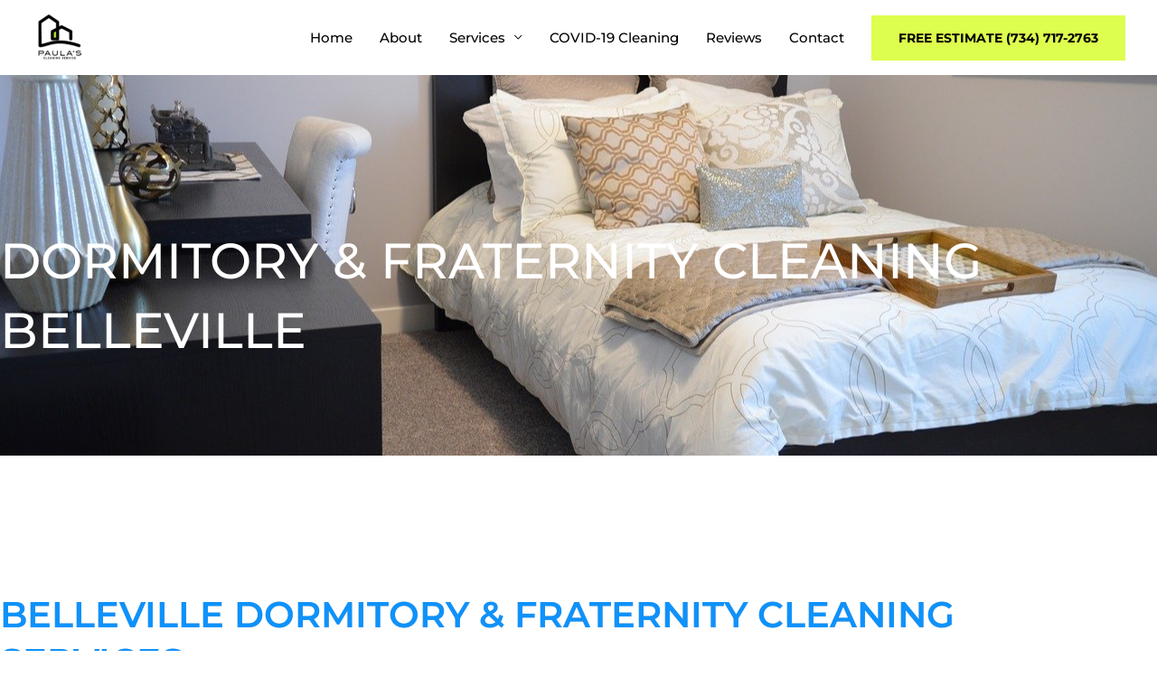

--- FILE ---
content_type: text/css
request_url: https://paulacleaning.com/wp-content/uploads/elementor/css/post-1766.css?ver=1767767898
body_size: 1530
content:
.elementor-1766 .elementor-element.elementor-element-29c22dd > .elementor-container > .elementor-column > .elementor-widget-wrap{align-content:center;align-items:center;}.elementor-1766 .elementor-element.elementor-element-29c22dd:not(.elementor-motion-effects-element-type-background), .elementor-1766 .elementor-element.elementor-element-29c22dd > .elementor-motion-effects-container > .elementor-motion-effects-layer{background-image:url("https://paulacleaning.com/wp-content/uploads/2021/02/bedroom-bed-desk-1078890.jpg");background-position:center center;background-repeat:no-repeat;background-size:cover;}.elementor-1766 .elementor-element.elementor-element-29c22dd > .elementor-background-overlay{background-color:transparent;background-image:linear-gradient(0deg, #19647e 0%, #000000 100%);opacity:0.6;transition:background 0.3s, border-radius 0.3s, opacity 0.3s;}.elementor-1766 .elementor-element.elementor-element-29c22dd{transition:background 0.3s, border 0.3s, border-radius 0.3s, box-shadow 0.3s;padding:250px 0px 100px 0px;}.elementor-1766 .elementor-element.elementor-element-06d1f5b .elementor-heading-title{font-size:55px;color:#FFFFFF;}.elementor-1766 .elementor-element.elementor-element-5677b23a:not(.elementor-motion-effects-element-type-background), .elementor-1766 .elementor-element.elementor-element-5677b23a > .elementor-motion-effects-container > .elementor-motion-effects-layer{background-color:#FFFFFF;}.elementor-1766 .elementor-element.elementor-element-5677b23a > .elementor-background-overlay{background-color:#FFFFFF;opacity:0.5;transition:background 0.3s, border-radius 0.3s, opacity 0.3s;}.elementor-1766 .elementor-element.elementor-element-5677b23a > .elementor-container{max-width:1200px;}.elementor-1766 .elementor-element.elementor-element-5677b23a{transition:background 0.3s, border 0.3s, border-radius 0.3s, box-shadow 0.3s;margin-top:150px;margin-bottom:150px;}.elementor-bc-flex-widget .elementor-1766 .elementor-element.elementor-element-160f5210.elementor-column .elementor-widget-wrap{align-items:flex-end;}.elementor-1766 .elementor-element.elementor-element-160f5210.elementor-column.elementor-element[data-element_type="column"] > .elementor-widget-wrap.elementor-element-populated{align-content:flex-end;align-items:flex-end;}.elementor-1766 .elementor-element.elementor-element-160f5210 > .elementor-element-populated{padding:0px 35px 10px 0px;}.elementor-1766 .elementor-element.elementor-element-fc0fe36 .elementor-heading-title{font-size:40px;font-weight:600;text-shadow:0px 0px 0px rgba(0,0,0,0.3);color:#0E92FC;}.elementor-1766 .elementor-element.elementor-element-5e633cc{font-size:20px;color:#000000;}.elementor-1766 .elementor-element.elementor-element-2cbfca0 > .elementor-container{max-width:1200px;}.elementor-1766 .elementor-element.elementor-element-2cbfca0{margin-top:0px;margin-bottom:0px;}.elementor-1766 .elementor-element.elementor-element-1acf29f .elementor-cta .elementor-cta__bg, .elementor-1766 .elementor-element.elementor-element-1acf29f .elementor-cta .elementor-cta__bg-overlay{transition-duration:0ms;}.elementor-1766 .elementor-element.elementor-element-1acf29f > .elementor-widget-container{background-color:#ffffff;border-style:solid;border-width:4px 0px 0px 0px;border-color:#0E92FC;box-shadow:0px 0px 20px 0px rgba(0,0,0,0.1);}.elementor-1766 .elementor-element.elementor-element-1acf29f:hover .elementor-widget-container{border-style:solid;border-color:#DDFE4E;}.elementor-1766 .elementor-element.elementor-element-1acf29f .elementor-cta__content{text-align:center;padding:60px 60px 60px 60px;}.elementor-1766 .elementor-element.elementor-element-1acf29f .elementor-cta__title{font-family:"Montserrat", Sans-serif;font-size:20px;font-weight:600;text-transform:capitalize;color:#16163f;}.elementor-1766 .elementor-element.elementor-element-1acf29f .elementor-cta:hover .elementor-cta__bg-overlay{background-color:#ffffff;}.elementor-1766 .elementor-element.elementor-element-315fe62 .elementor-cta .elementor-cta__bg, .elementor-1766 .elementor-element.elementor-element-315fe62 .elementor-cta .elementor-cta__bg-overlay{transition-duration:0ms;}.elementor-1766 .elementor-element.elementor-element-315fe62 > .elementor-widget-container{background-color:#ffffff;border-style:solid;border-width:4px 0px 0px 0px;border-color:#0E92FC;box-shadow:0px 0px 20px 0px rgba(0,0,0,0.1);}.elementor-1766 .elementor-element.elementor-element-315fe62:hover .elementor-widget-container{border-style:solid;border-color:#DDFE4E;}.elementor-1766 .elementor-element.elementor-element-315fe62 .elementor-cta__content{text-align:center;padding:60px 60px 60px 60px;}.elementor-1766 .elementor-element.elementor-element-315fe62 .elementor-cta__title{font-family:"Montserrat", Sans-serif;font-size:20px;font-weight:600;text-transform:capitalize;color:#16163f;}.elementor-1766 .elementor-element.elementor-element-315fe62 .elementor-cta:hover .elementor-cta__bg-overlay{background-color:#ffffff;}.elementor-1766 .elementor-element.elementor-element-c8c3ac6 .elementor-cta .elementor-cta__bg, .elementor-1766 .elementor-element.elementor-element-c8c3ac6 .elementor-cta .elementor-cta__bg-overlay{transition-duration:0ms;}.elementor-1766 .elementor-element.elementor-element-c8c3ac6 > .elementor-widget-container{background-color:#ffffff;border-style:solid;border-width:4px 0px 0px 0px;border-color:#0E92FC;box-shadow:0px 0px 20px 0px rgba(0,0,0,0.1);}.elementor-1766 .elementor-element.elementor-element-c8c3ac6:hover .elementor-widget-container{border-style:solid;border-color:#DDFE4E;}.elementor-1766 .elementor-element.elementor-element-c8c3ac6 .elementor-cta__content{text-align:center;padding:60px 60px 60px 60px;}.elementor-1766 .elementor-element.elementor-element-c8c3ac6 .elementor-cta__title{font-family:"Montserrat", Sans-serif;font-size:20px;font-weight:600;text-transform:capitalize;color:#16163f;}.elementor-1766 .elementor-element.elementor-element-c8c3ac6 .elementor-cta:hover .elementor-cta__bg-overlay{background-color:#ffffff;}.elementor-1766 .elementor-element.elementor-element-cd41764 > .elementor-container{max-width:1200px;}.elementor-1766 .elementor-element.elementor-element-cd41764{margin-top:0px;margin-bottom:0px;}.elementor-1766 .elementor-element.elementor-element-61621cb .elementor-cta .elementor-cta__bg, .elementor-1766 .elementor-element.elementor-element-61621cb .elementor-cta .elementor-cta__bg-overlay{transition-duration:0ms;}.elementor-1766 .elementor-element.elementor-element-61621cb > .elementor-widget-container{background-color:#ffffff;border-style:solid;border-width:4px 0px 0px 0px;border-color:#0E92FC;box-shadow:0px 0px 20px 0px rgba(0,0,0,0.1);}.elementor-1766 .elementor-element.elementor-element-61621cb:hover .elementor-widget-container{border-style:solid;border-color:#DDFE4E;}.elementor-1766 .elementor-element.elementor-element-61621cb .elementor-cta__content{text-align:center;padding:60px 60px 60px 60px;}.elementor-1766 .elementor-element.elementor-element-61621cb .elementor-cta__title{font-family:"Montserrat", Sans-serif;font-size:20px;font-weight:600;text-transform:capitalize;color:#16163f;}.elementor-1766 .elementor-element.elementor-element-61621cb .elementor-cta:hover .elementor-cta__bg-overlay{background-color:#ffffff;}.elementor-1766 .elementor-element.elementor-element-f8585a4{font-size:20px;color:#000000;}.elementor-1766 .elementor-element.elementor-element-fffa525 > .elementor-container{max-width:1200px;}.elementor-1766 .elementor-element.elementor-element-fffa525{margin-top:0px;margin-bottom:0px;}.elementor-1766 .elementor-element.elementor-element-7582999 .elementor-cta .elementor-cta__bg, .elementor-1766 .elementor-element.elementor-element-7582999 .elementor-cta .elementor-cta__bg-overlay{transition-duration:0ms;}.elementor-1766 .elementor-element.elementor-element-7582999 > .elementor-widget-container{background-color:#ffffff;border-style:solid;border-width:4px 0px 0px 0px;border-color:#0E92FC;box-shadow:0px 0px 20px 0px rgba(0,0,0,0.1);}.elementor-1766 .elementor-element.elementor-element-7582999:hover .elementor-widget-container{border-style:solid;border-color:#DDFE4E;}.elementor-1766 .elementor-element.elementor-element-7582999 .elementor-cta__content{text-align:center;padding:60px 60px 60px 60px;}.elementor-1766 .elementor-element.elementor-element-7582999 .elementor-cta__title{font-family:"Montserrat", Sans-serif;font-size:20px;font-weight:600;text-transform:capitalize;color:#16163f;}.elementor-1766 .elementor-element.elementor-element-7582999 .elementor-cta:hover .elementor-cta__bg-overlay{background-color:#ffffff;}.elementor-1766 .elementor-element.elementor-element-d97e1d0 .elementor-cta .elementor-cta__bg, .elementor-1766 .elementor-element.elementor-element-d97e1d0 .elementor-cta .elementor-cta__bg-overlay{transition-duration:0ms;}.elementor-1766 .elementor-element.elementor-element-d97e1d0 > .elementor-widget-container{background-color:#ffffff;border-style:solid;border-width:4px 0px 0px 0px;border-color:#0E92FC;box-shadow:0px 0px 20px 0px rgba(0,0,0,0.1);}.elementor-1766 .elementor-element.elementor-element-d97e1d0:hover .elementor-widget-container{border-style:solid;border-color:#DDFE4E;}.elementor-1766 .elementor-element.elementor-element-d97e1d0 .elementor-cta__content{text-align:center;padding:60px 60px 60px 60px;}.elementor-1766 .elementor-element.elementor-element-d97e1d0 .elementor-cta__title{font-family:"Montserrat", Sans-serif;font-size:20px;font-weight:600;text-transform:capitalize;color:#16163f;}.elementor-1766 .elementor-element.elementor-element-d97e1d0 .elementor-cta:hover .elementor-cta__bg-overlay{background-color:#ffffff;}.elementor-1766 .elementor-element.elementor-element-28bc7de > .elementor-container > .elementor-column > .elementor-widget-wrap{align-content:center;align-items:center;}.elementor-1766 .elementor-element.elementor-element-28bc7de:not(.elementor-motion-effects-element-type-background), .elementor-1766 .elementor-element.elementor-element-28bc7de > .elementor-motion-effects-container > .elementor-motion-effects-layer{background-color:#FFFFFF;}.elementor-1766 .elementor-element.elementor-element-28bc7de > .elementor-background-overlay{background-color:var( --e-global-color-secondary );background-image:url("https://paulacleaning.com/wp-content/uploads/2020/01/banner-05.jpg");background-size:cover;opacity:1;transition:background 0.3s, border-radius 0.3s, opacity 0.3s;}.elementor-1766 .elementor-element.elementor-element-28bc7de .elementor-background-overlay{filter:brightness( 77% ) contrast( 100% ) saturate( 100% ) blur( 0px ) hue-rotate( 0deg );}.elementor-1766 .elementor-element.elementor-element-28bc7de{transition:background 0.3s, border 0.3s, border-radius 0.3s, box-shadow 0.3s;padding:100px 0px 100px 0px;}.elementor-1766 .elementor-element.elementor-element-f3e9c2d{text-align:center;}.elementor-1766 .elementor-element.elementor-element-f3e9c2d .elementor-heading-title{font-size:65px;text-transform:uppercase;color:#FFFFFF;}.elementor-1766 .elementor-element.elementor-element-5f6afa3 > .elementor-container > .elementor-column > .elementor-widget-wrap{align-content:center;align-items:center;}.elementor-1766 .elementor-element.elementor-element-5f6afa3{padding:25px 0px 0px 0px;}.elementor-1766 .elementor-element.elementor-element-5f30f5e > .elementor-element-populated{padding:0% 10% 0% 0%;}.elementor-1766 .elementor-element.elementor-element-75dee9b > .elementor-container > .elementor-column > .elementor-widget-wrap{align-content:center;align-items:center;}.elementor-1766 .elementor-element.elementor-element-75dee9b{padding:25px 0px 0px 0px;}.elementor-1766 .elementor-element.elementor-element-f59738e:not(.elementor-motion-effects-element-type-background) > .elementor-widget-wrap, .elementor-1766 .elementor-element.elementor-element-f59738e > .elementor-widget-wrap > .elementor-motion-effects-container > .elementor-motion-effects-layer{background-color:#0E92FC;}.elementor-1766 .elementor-element.elementor-element-f59738e > .elementor-element-populated{transition:background 0.3s, border 0.3s, border-radius 0.3s, box-shadow 0.3s;padding:40px 30px 40px 30px;}.elementor-1766 .elementor-element.elementor-element-f59738e > .elementor-element-populated > .elementor-background-overlay{transition:background 0.3s, border-radius 0.3s, opacity 0.3s;}.elementor-1766 .elementor-element.elementor-element-1efcbd3 .elementor-icon-box-wrapper{gap:0px;}.elementor-1766 .elementor-element.elementor-element-1efcbd3.elementor-view-stacked .elementor-icon{background-color:#FFFFFF;}.elementor-1766 .elementor-element.elementor-element-1efcbd3.elementor-view-framed .elementor-icon, .elementor-1766 .elementor-element.elementor-element-1efcbd3.elementor-view-default .elementor-icon{fill:#FFFFFF;color:#FFFFFF;border-color:#FFFFFF;}.elementor-1766 .elementor-element.elementor-element-1efcbd3 .elementor-icon-box-title, .elementor-1766 .elementor-element.elementor-element-1efcbd3 .elementor-icon-box-title a{font-size:36px;font-weight:900;}.elementor-1766 .elementor-element.elementor-element-1efcbd3 .elementor-icon-box-title{color:#ffffff;}.elementor-1766 .elementor-element.elementor-element-e3866a1{text-align:center;font-size:15px;font-weight:400;text-transform:none;line-height:1.2em;letter-spacing:2px;color:#ffffff;}.elementor-1766 .elementor-element.elementor-element-adc278a{text-align:center;font-size:15px;font-weight:400;text-transform:none;line-height:2em;letter-spacing:2px;color:#ffffff;}.elementor-1766 .elementor-element.elementor-element-99f45fa{text-align:center;font-size:15px;font-weight:400;text-transform:none;line-height:2em;letter-spacing:2px;color:#FFFFFF;}@media(max-width:1024px) and (min-width:768px){.elementor-1766 .elementor-element.elementor-element-5f30f5e{width:50%;}.elementor-1766 .elementor-element.elementor-element-f59738e{width:50%;}}@media(max-width:1024px){.elementor-1766 .elementor-element.elementor-element-29c22dd{padding:150px 50px 50px 50px;}.elementor-1766 .elementor-element.elementor-element-06d1f5b .elementor-heading-title{font-size:50px;}.elementor-1766 .elementor-element.elementor-element-5677b23a{margin-top:80px;margin-bottom:80px;padding:0px 25px 0px 25px;}.elementor-1766 .elementor-element.elementor-element-160f5210 > .elementor-element-populated{padding:0px 0px 0px 0px;}.elementor-1766 .elementor-element.elementor-element-1acf29f .elementor-cta__content{padding:15px 15px 15px 15px;}.elementor-1766 .elementor-element.elementor-element-315fe62 .elementor-cta__content{padding:15px 15px 15px 15px;}.elementor-1766 .elementor-element.elementor-element-c8c3ac6 .elementor-cta__content{padding:15px 15px 15px 15px;}.elementor-1766 .elementor-element.elementor-element-61621cb .elementor-cta__content{padding:15px 15px 15px 15px;}.elementor-1766 .elementor-element.elementor-element-7582999 .elementor-cta__content{padding:15px 15px 15px 15px;}.elementor-1766 .elementor-element.elementor-element-d97e1d0 .elementor-cta__content{padding:15px 15px 15px 15px;}.elementor-1766 .elementor-element.elementor-element-28bc7de{padding:100px 25px 100px 25px;}.elementor-1766 .elementor-element.elementor-element-f59738e > .elementor-element-populated{padding:15px 15px 15px 15px;}.elementor-1766 .elementor-element.elementor-element-1efcbd3 .elementor-icon-box-title, .elementor-1766 .elementor-element.elementor-element-1efcbd3 .elementor-icon-box-title a{font-size:32px;}.elementor-1766 .elementor-element.elementor-element-e3866a1{font-size:13px;}}@media(max-width:767px){.elementor-1766 .elementor-element.elementor-element-29c22dd{padding:150px 30px 50px 30px;}.elementor-1766 .elementor-element.elementor-element-06d1f5b .elementor-heading-title{font-size:41px;}.elementor-1766 .elementor-element.elementor-element-5677b23a{margin-top:80px;margin-bottom:80px;padding:0px 25px 0px 25px;}.elementor-1766 .elementor-element.elementor-element-160f5210 > .elementor-element-populated{margin:30px 0px 0px 0px;--e-column-margin-right:0px;--e-column-margin-left:0px;padding:0px 0px 0px 0px;}.elementor-1766 .elementor-element.elementor-element-fc0fe36 .elementor-heading-title{font-size:43px;}.elementor-1766 .elementor-element.elementor-element-1acf29f .elementor-cta__content{padding:25px 25px 25px 25px;}.elementor-1766 .elementor-element.elementor-element-315fe62 .elementor-cta__content{padding:25px 25px 25px 25px;}.elementor-1766 .elementor-element.elementor-element-c8c3ac6 .elementor-cta__content{padding:25px 25px 25px 25px;}.elementor-1766 .elementor-element.elementor-element-61621cb .elementor-cta__content{padding:25px 25px 25px 25px;}.elementor-1766 .elementor-element.elementor-element-7582999 .elementor-cta__content{padding:25px 25px 25px 25px;}.elementor-1766 .elementor-element.elementor-element-d97e1d0 .elementor-cta__content{padding:25px 25px 25px 25px;}.elementor-1766 .elementor-element.elementor-element-28bc7de{padding:50px 20px 50px 20px;}.elementor-1766 .elementor-element.elementor-element-f3e9c2d .elementor-heading-title{font-size:35px;}.elementor-1766 .elementor-element.elementor-element-5f30f5e > .elementor-element-populated{padding:0px 0px 35px 0px;}.elementor-1766 .elementor-element.elementor-element-1efcbd3 .elementor-icon-box-description{font-size:13px;}.elementor-1766 .elementor-element.elementor-element-e3866a1{column-gap:3px;font-size:14px;line-height:2em;letter-spacing:2px;}.elementor-1766 .elementor-element.elementor-element-adc278a{column-gap:3px;font-size:14px;line-height:2em;letter-spacing:2px;}.elementor-1766 .elementor-element.elementor-element-99f45fa{column-gap:3px;font-size:14px;line-height:2em;letter-spacing:2px;}}@media(min-width:1025px){.elementor-1766 .elementor-element.elementor-element-29c22dd:not(.elementor-motion-effects-element-type-background), .elementor-1766 .elementor-element.elementor-element-29c22dd > .elementor-motion-effects-container > .elementor-motion-effects-layer{background-attachment:scroll;}}

--- FILE ---
content_type: text/css
request_url: https://paulacleaning.com/wp-content/uploads/elementor/css/post-385.css?ver=1767735685
body_size: 1388
content:
.elementor-385 .elementor-element.elementor-element-93ac765:not(.elementor-motion-effects-element-type-background), .elementor-385 .elementor-element.elementor-element-93ac765 > .elementor-motion-effects-container > .elementor-motion-effects-layer{background-image:url("https://paulacleaning.com/wp-content/uploads/2021/02/kitchen-1940174_1920-min.jpg");background-position:center right;background-repeat:no-repeat;background-size:cover;}.elementor-385 .elementor-element.elementor-element-93ac765 > .elementor-background-overlay{background-color:transparent;background-image:linear-gradient(180deg, #4E4C4C4D 0%, #ffffff 70%);opacity:1;transition:background 0.3s, border-radius 0.3s, opacity 0.3s;}.elementor-385 .elementor-element.elementor-element-93ac765{transition:background 0.3s, border 0.3s, border-radius 0.3s, box-shadow 0.3s;padding:131px 0px 30px 0px;}.elementor-385 .elementor-element.elementor-element-6a86333 > .elementor-widget-wrap > .elementor-widget:not(.elementor-widget__width-auto):not(.elementor-widget__width-initial):not(:last-child):not(.elementor-absolute){margin-block-end:: 5px;}.elementor-385 .elementor-element.elementor-element-6a86333 > .elementor-element-populated{padding:0px 55px 0px 0px;}.elementor-385 .elementor-element.elementor-element-8d013b5 > .elementor-widget-container{padding:0px 0px 25px 0px;}.elementor-385 .elementor-element.elementor-element-8d013b5 .elementor-heading-title{font-size:41px;}.elementor-385 .elementor-element.elementor-element-b52631f > .elementor-widget-wrap > .elementor-widget:not(.elementor-widget__width-auto):not(.elementor-widget__width-initial):not(:last-child):not(.elementor-absolute){margin-block-end:: 5px;}.elementor-385 .elementor-element.elementor-element-79a7254 > .elementor-widget-container{padding:0px 0px 25px 0px;}.elementor-385 .elementor-element.elementor-element-79a7254 .elementor-heading-title{font-size:41px;text-transform:uppercase;}.elementor-385 .elementor-element.elementor-element-21c21ef .elementor-icon-list-items:not(.elementor-inline-items) .elementor-icon-list-item:not(:last-child){padding-block-end:calc(5px/2);}.elementor-385 .elementor-element.elementor-element-21c21ef .elementor-icon-list-items:not(.elementor-inline-items) .elementor-icon-list-item:not(:first-child){margin-block-start:calc(5px/2);}.elementor-385 .elementor-element.elementor-element-21c21ef .elementor-icon-list-items.elementor-inline-items .elementor-icon-list-item{margin-inline:calc(5px/2);}.elementor-385 .elementor-element.elementor-element-21c21ef .elementor-icon-list-items.elementor-inline-items{margin-inline:calc(-5px/2);}.elementor-385 .elementor-element.elementor-element-21c21ef .elementor-icon-list-items.elementor-inline-items .elementor-icon-list-item:after{inset-inline-end:calc(-5px/2);}.elementor-385 .elementor-element.elementor-element-21c21ef .elementor-icon-list-icon i{transition:color 0.3s;}.elementor-385 .elementor-element.elementor-element-21c21ef .elementor-icon-list-icon svg{transition:fill 0.3s;}.elementor-385 .elementor-element.elementor-element-21c21ef{--e-icon-list-icon-size:0px;--e-icon-list-icon-align:left;--e-icon-list-icon-margin:0 calc(var(--e-icon-list-icon-size, 1em) * 0.25) 0 0;--icon-vertical-offset:0px;}.elementor-385 .elementor-element.elementor-element-21c21ef .elementor-icon-list-icon{padding-inline-end:0px;}.elementor-385 .elementor-element.elementor-element-21c21ef .elementor-icon-list-text{color:#000000F7;transition:color 0.3s;}.elementor-385 .elementor-element.elementor-element-44df3b1 > .elementor-widget-wrap > .elementor-widget:not(.elementor-widget__width-auto):not(.elementor-widget__width-initial):not(:last-child):not(.elementor-absolute){margin-block-end:: 5px;}.elementor-385 .elementor-element.elementor-element-73ad332 > .elementor-widget-container{padding:0px 0px 25px 0px;}.elementor-385 .elementor-element.elementor-element-73ad332 .elementor-heading-title{font-size:36px;text-transform:uppercase;}.elementor-385 .elementor-element.elementor-element-98ca436 .elementor-icon-list-items:not(.elementor-inline-items) .elementor-icon-list-item:not(:last-child){padding-block-end:calc(5px/2);}.elementor-385 .elementor-element.elementor-element-98ca436 .elementor-icon-list-items:not(.elementor-inline-items) .elementor-icon-list-item:not(:first-child){margin-block-start:calc(5px/2);}.elementor-385 .elementor-element.elementor-element-98ca436 .elementor-icon-list-items.elementor-inline-items .elementor-icon-list-item{margin-inline:calc(5px/2);}.elementor-385 .elementor-element.elementor-element-98ca436 .elementor-icon-list-items.elementor-inline-items{margin-inline:calc(-5px/2);}.elementor-385 .elementor-element.elementor-element-98ca436 .elementor-icon-list-items.elementor-inline-items .elementor-icon-list-item:after{inset-inline-end:calc(-5px/2);}.elementor-385 .elementor-element.elementor-element-98ca436 .elementor-icon-list-icon i{transition:color 0.3s;}.elementor-385 .elementor-element.elementor-element-98ca436 .elementor-icon-list-icon svg{transition:fill 0.3s;}.elementor-385 .elementor-element.elementor-element-98ca436{--e-icon-list-icon-size:14px;--icon-vertical-offset:0px;}.elementor-385 .elementor-element.elementor-element-98ca436 .elementor-icon-list-icon{padding-inline-end:0px;}.elementor-385 .elementor-element.elementor-element-98ca436 .elementor-icon-list-item > .elementor-icon-list-text, .elementor-385 .elementor-element.elementor-element-98ca436 .elementor-icon-list-item > a{font-size:19px;}.elementor-385 .elementor-element.elementor-element-98ca436 .elementor-icon-list-text{color:#000000;transition:color 0.3s;}.elementor-385 .elementor-element.elementor-element-c549865 .elementor-icon-list-items:not(.elementor-inline-items) .elementor-icon-list-item:not(:last-child){padding-block-end:calc(5px/2);}.elementor-385 .elementor-element.elementor-element-c549865 .elementor-icon-list-items:not(.elementor-inline-items) .elementor-icon-list-item:not(:first-child){margin-block-start:calc(5px/2);}.elementor-385 .elementor-element.elementor-element-c549865 .elementor-icon-list-items.elementor-inline-items .elementor-icon-list-item{margin-inline:calc(5px/2);}.elementor-385 .elementor-element.elementor-element-c549865 .elementor-icon-list-items.elementor-inline-items{margin-inline:calc(-5px/2);}.elementor-385 .elementor-element.elementor-element-c549865 .elementor-icon-list-items.elementor-inline-items .elementor-icon-list-item:after{inset-inline-end:calc(-5px/2);}.elementor-385 .elementor-element.elementor-element-c549865 .elementor-icon-list-icon i{transition:color 0.3s;}.elementor-385 .elementor-element.elementor-element-c549865 .elementor-icon-list-icon svg{transition:fill 0.3s;}.elementor-385 .elementor-element.elementor-element-c549865{--e-icon-list-icon-size:14px;--icon-vertical-offset:0px;}.elementor-385 .elementor-element.elementor-element-c549865 .elementor-icon-list-icon{padding-inline-end:0px;}.elementor-385 .elementor-element.elementor-element-c549865 .elementor-icon-list-item > .elementor-icon-list-text, .elementor-385 .elementor-element.elementor-element-c549865 .elementor-icon-list-item > a{font-size:19px;}.elementor-385 .elementor-element.elementor-element-c549865 .elementor-icon-list-text{color:#000000;transition:color 0.3s;}.elementor-385 .elementor-element.elementor-element-7acb802{--divider-border-style:solid;--divider-color:rgba(25,100,126,0.22);--divider-border-width:1px;}.elementor-385 .elementor-element.elementor-element-7acb802 > .elementor-widget-container{margin:80px 0px 0px 0px;}.elementor-385 .elementor-element.elementor-element-7acb802 .elementor-divider-separator{width:100%;}.elementor-385 .elementor-element.elementor-element-7acb802 .elementor-divider{padding-block-start:2px;padding-block-end:2px;}.elementor-385 .elementor-element.elementor-element-f7b2d07 > .elementor-widget-wrap > .elementor-widget:not(.elementor-widget__width-auto):not(.elementor-widget__width-initial):not(:last-child):not(.elementor-absolute){margin-block-end:: 5px;}.elementor-385 .elementor-element.elementor-element-f7b2d07 > .elementor-element-populated{padding:0px 55px 0px 0px;}.elementor-385 .elementor-element.elementor-element-ac978f8 > .elementor-widget-wrap > .elementor-widget:not(.elementor-widget__width-auto):not(.elementor-widget__width-initial):not(:last-child):not(.elementor-absolute){margin-block-end:: 5px;}.elementor-385 .elementor-element.elementor-element-65ae27d > .elementor-widget-wrap > .elementor-widget:not(.elementor-widget__width-auto):not(.elementor-widget__width-initial):not(:last-child):not(.elementor-absolute){margin-block-end:: 5px;}.elementor-385 .elementor-element.elementor-element-3e646d0 > .elementor-widget-wrap > .elementor-widget:not(.elementor-widget__width-auto):not(.elementor-widget__width-initial):not(:last-child):not(.elementor-absolute){margin-block-end:: 5px;}.elementor-385 .elementor-element.elementor-element-3e646d0 > .elementor-element-populated{padding:0px 55px 0px 0px;}.elementor-385 .elementor-element.elementor-element-adc768a > .elementor-widget-wrap > .elementor-widget:not(.elementor-widget__width-auto):not(.elementor-widget__width-initial):not(:last-child):not(.elementor-absolute){margin-block-end:: 5px;}.elementor-385 .elementor-element.elementor-element-7521f3d > .elementor-widget-wrap > .elementor-widget:not(.elementor-widget__width-auto):not(.elementor-widget__width-initial):not(:last-child):not(.elementor-absolute){margin-block-end:: 5px;}.elementor-385 .elementor-element.elementor-element-27d6af1 > .elementor-widget-wrap > .elementor-widget:not(.elementor-widget__width-auto):not(.elementor-widget__width-initial):not(:last-child):not(.elementor-absolute){margin-block-end:: 5px;}.elementor-385 .elementor-element.elementor-element-27d6af1 > .elementor-element-populated{padding:0px 55px 0px 0px;}.elementor-385 .elementor-element.elementor-element-925ec13 > .elementor-widget-wrap > .elementor-widget:not(.elementor-widget__width-auto):not(.elementor-widget__width-initial):not(:last-child):not(.elementor-absolute){margin-block-end:: 5px;}.elementor-385 .elementor-element.elementor-element-70c6da4 > .elementor-widget-wrap > .elementor-widget:not(.elementor-widget__width-auto):not(.elementor-widget__width-initial):not(:last-child):not(.elementor-absolute){margin-block-end:: 5px;}.elementor-385 .elementor-element.elementor-element-71e069e > .elementor-widget-wrap > .elementor-widget:not(.elementor-widget__width-auto):not(.elementor-widget__width-initial):not(:last-child):not(.elementor-absolute){margin-block-end:: 5px;}.elementor-385 .elementor-element.elementor-element-71e069e > .elementor-element-populated{padding:0px 55px 0px 0px;}.elementor-385 .elementor-element.elementor-element-2590dc0 > .elementor-widget-wrap > .elementor-widget:not(.elementor-widget__width-auto):not(.elementor-widget__width-initial):not(:last-child):not(.elementor-absolute){margin-block-end:: 5px;}.elementor-385 .elementor-element.elementor-element-2be1cb5 > .elementor-widget-wrap > .elementor-widget:not(.elementor-widget__width-auto):not(.elementor-widget__width-initial):not(:last-child):not(.elementor-absolute){margin-block-end:: 5px;}.elementor-385 .elementor-element.elementor-element-10ebd27{margin-top:0px;margin-bottom:0px;}.elementor-385 .elementor-element.elementor-element-e166162{width:var( --container-widget-width, 90.722% );max-width:90.722%;--container-widget-width:90.722%;--container-widget-flex-grow:0;}.elementor-385 .elementor-element.elementor-element-e76b9d1 .hfe-copyright-wrapper{text-align:right;}.elementor-385 .elementor-element.elementor-element-e76b9d1{width:var( --container-widget-width, 102.887% );max-width:102.887%;--container-widget-width:102.887%;--container-widget-flex-grow:0;}:root{--page-title-display:none;}@media(min-width:768px){.elementor-385 .elementor-element.elementor-element-e43e83e{width:17.721%;}.elementor-385 .elementor-element.elementor-element-8d52b91{width:82.279%;}}@media(max-width:1024px){.elementor-385 .elementor-element.elementor-element-93ac765{padding:200px 50px 25px 50px;}.elementor-385 .elementor-element.elementor-element-4f2f38c{padding:0% 0% 0% 0%;}.elementor-385 .elementor-element.elementor-element-6a86333 > .elementor-element-populated{padding:0px 20px 0px 0px;}.elementor-385 .elementor-element.elementor-element-8d013b5 .elementor-heading-title{font-size:23px;}.elementor-385 .elementor-element.elementor-element-79a7254 .elementor-heading-title{font-size:23px;}.elementor-385 .elementor-element.elementor-element-73ad332 .elementor-heading-title{font-size:23px;}.elementor-385 .elementor-element.elementor-element-98ca436 .elementor-icon-list-item > .elementor-icon-list-text, .elementor-385 .elementor-element.elementor-element-98ca436 .elementor-icon-list-item > a{font-size:15px;}.elementor-385 .elementor-element.elementor-element-c549865 .elementor-icon-list-item > .elementor-icon-list-text, .elementor-385 .elementor-element.elementor-element-c549865 .elementor-icon-list-item > a{font-size:16px;}.elementor-385 .elementor-element.elementor-element-360feaf{padding:0% 0% 0% 0%;}.elementor-385 .elementor-element.elementor-element-f7b2d07 > .elementor-element-populated{padding:0px 20px 0px 0px;}.elementor-385 .elementor-element.elementor-element-37b1c72{padding:0% 0% 0% 0%;}.elementor-385 .elementor-element.elementor-element-3e646d0 > .elementor-element-populated{padding:0px 20px 0px 0px;}.elementor-385 .elementor-element.elementor-element-61e3660{padding:0% 0% 0% 0%;}.elementor-385 .elementor-element.elementor-element-27d6af1 > .elementor-element-populated{padding:0px 20px 0px 0px;}.elementor-385 .elementor-element.elementor-element-0d06564{padding:0% 0% 0% 0%;}.elementor-385 .elementor-element.elementor-element-71e069e > .elementor-element-populated{padding:0px 20px 0px 0px;}.elementor-385 .elementor-element.elementor-element-e76b9d1{width:var( --container-widget-width, 495.594px );max-width:495.594px;--container-widget-width:495.594px;--container-widget-flex-grow:0;}}@media(max-width:767px){.elementor-385 .elementor-element.elementor-element-93ac765{padding:200px 30px 25px 30px;}.elementor-385 .elementor-element.elementor-element-6a86333 > .elementor-element-populated{padding:0px 0px 50px 0px;}.elementor-385 .elementor-element.elementor-element-8d013b5 > .elementor-widget-container{padding:0px 0px 10px 0px;}.elementor-385 .elementor-element.elementor-element-8d013b5{text-align:start;}.elementor-385 .elementor-element.elementor-element-8d013b5 .elementor-heading-title{font-size:37px;}.elementor-385 .elementor-element.elementor-element-b52631f > .elementor-element-populated{padding:0px 0px 50px 0px;}.elementor-385 .elementor-element.elementor-element-79a7254 > .elementor-widget-container{padding:0px 0px 10px 0px;}.elementor-385 .elementor-element.elementor-element-79a7254{text-align:start;}.elementor-385 .elementor-element.elementor-element-79a7254 .elementor-heading-title{font-size:33px;}.elementor-385 .elementor-element.elementor-element-21c21ef .elementor-icon-list-item > .elementor-icon-list-text, .elementor-385 .elementor-element.elementor-element-21c21ef .elementor-icon-list-item > a{font-size:14px;}.elementor-385 .elementor-element.elementor-element-44df3b1 > .elementor-element-populated{padding:0px 0px 50px 0px;}.elementor-385 .elementor-element.elementor-element-73ad332 > .elementor-widget-container{padding:0px 0px 10px 0px;}.elementor-385 .elementor-element.elementor-element-73ad332{text-align:start;}.elementor-385 .elementor-element.elementor-element-73ad332 .elementor-heading-title{font-size:33px;}.elementor-385 .elementor-element.elementor-element-98ca436 .elementor-icon-list-item > .elementor-icon-list-text, .elementor-385 .elementor-element.elementor-element-98ca436 .elementor-icon-list-item > a{font-size:16px;}.elementor-385 .elementor-element.elementor-element-c549865 .elementor-icon-list-item > .elementor-icon-list-text, .elementor-385 .elementor-element.elementor-element-c549865 .elementor-icon-list-item > a{font-size:18px;}.elementor-385 .elementor-element.elementor-element-7acb802 > .elementor-widget-container{margin:0px 0px 0px 0px;}.elementor-385 .elementor-element.elementor-element-f7b2d07 > .elementor-element-populated{padding:0px 0px 50px 0px;}.elementor-385 .elementor-element.elementor-element-ac978f8 > .elementor-element-populated{padding:0px 0px 50px 0px;}.elementor-385 .elementor-element.elementor-element-65ae27d > .elementor-element-populated{padding:0px 0px 50px 0px;}.elementor-385 .elementor-element.elementor-element-3e646d0 > .elementor-element-populated{padding:0px 0px 50px 0px;}.elementor-385 .elementor-element.elementor-element-adc768a > .elementor-element-populated{padding:0px 0px 50px 0px;}.elementor-385 .elementor-element.elementor-element-7521f3d > .elementor-element-populated{padding:0px 0px 50px 0px;}.elementor-385 .elementor-element.elementor-element-27d6af1 > .elementor-element-populated{padding:0px 0px 50px 0px;}.elementor-385 .elementor-element.elementor-element-925ec13 > .elementor-element-populated{padding:0px 0px 50px 0px;}.elementor-385 .elementor-element.elementor-element-70c6da4 > .elementor-element-populated{padding:0px 0px 50px 0px;}.elementor-385 .elementor-element.elementor-element-71e069e > .elementor-element-populated{padding:0px 0px 50px 0px;}.elementor-385 .elementor-element.elementor-element-2590dc0 > .elementor-element-populated{padding:0px 0px 50px 0px;}.elementor-385 .elementor-element.elementor-element-2be1cb5 > .elementor-element-populated{padding:0px 0px 50px 0px;}.elementor-385 .elementor-element.elementor-element-e166162 .hfe-copyright-wrapper{text-align:center;}.elementor-385 .elementor-element.elementor-element-e166162 .hfe-copyright-wrapper, .elementor-385 .elementor-element.elementor-element-e166162 .hfe-copyright-wrapper a{font-size:12px;}.elementor-385 .elementor-element.elementor-element-e76b9d1 .hfe-copyright-wrapper{text-align:center;}}@media(max-width:1024px) and (min-width:768px){.elementor-385 .elementor-element.elementor-element-6a86333{width:30%;}.elementor-385 .elementor-element.elementor-element-b52631f{width:29%;}.elementor-385 .elementor-element.elementor-element-44df3b1{width:40%;}.elementor-385 .elementor-element.elementor-element-f7b2d07{width:30%;}.elementor-385 .elementor-element.elementor-element-ac978f8{width:29%;}.elementor-385 .elementor-element.elementor-element-65ae27d{width:40%;}.elementor-385 .elementor-element.elementor-element-3e646d0{width:30%;}.elementor-385 .elementor-element.elementor-element-adc768a{width:29%;}.elementor-385 .elementor-element.elementor-element-7521f3d{width:40%;}.elementor-385 .elementor-element.elementor-element-27d6af1{width:30%;}.elementor-385 .elementor-element.elementor-element-925ec13{width:29%;}.elementor-385 .elementor-element.elementor-element-70c6da4{width:40%;}.elementor-385 .elementor-element.elementor-element-71e069e{width:30%;}.elementor-385 .elementor-element.elementor-element-2590dc0{width:29%;}.elementor-385 .elementor-element.elementor-element-2be1cb5{width:40%;}}